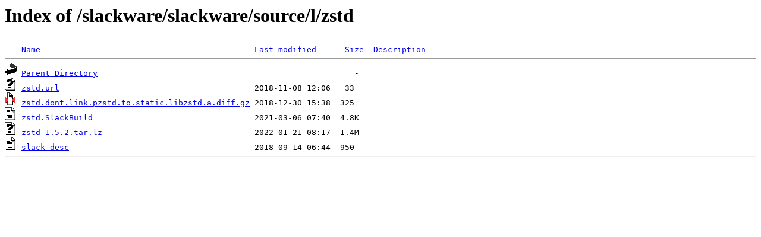

--- FILE ---
content_type: text/html;charset=ISO-8859-1
request_url: http://rsync1.au.gentoo.org/slackware/slackware/source/l/zstd/?C=D;O=D
body_size: 1376
content:
<!DOCTYPE HTML PUBLIC "-//W3C//DTD HTML 3.2 Final//EN">
<html>
 <head>
  <title>Index of /slackware/slackware/source/l/zstd</title>
 </head>
 <body>
<h1>Index of /slackware/slackware/source/l/zstd</h1>
<pre><img src="/icons/blank.gif" alt="Icon "> <a href="?C=N;O=A">Name</a>                                             <a href="?C=M;O=A">Last modified</a>      <a href="?C=S;O=A">Size</a>  <a href="?C=D;O=A">Description</a><hr><img src="/icons/back.gif" alt="[PARENTDIR]"> <a href="/slackware/slackware/source/l/">Parent Directory</a>                                                      -   
<img src="/icons/unknown.gif" alt="[   ]"> <a href="zstd.url">zstd.url</a>                                         2018-11-08 12:06   33   
<img src="/icons/compressed.gif" alt="[   ]"> <a href="zstd.dont.link.pzstd.to.static.libzstd.a.diff.gz">zstd.dont.link.pzstd.to.static.libzstd.a.diff.gz</a> 2018-12-30 15:38  325   
<img src="/icons/text.gif" alt="[TXT]"> <a href="zstd.SlackBuild">zstd.SlackBuild</a>                                  2021-03-06 07:40  4.8K  
<img src="/icons/unknown.gif" alt="[   ]"> <a href="zstd-1.5.2.tar.lz">zstd-1.5.2.tar.lz</a>                                2022-01-21 08:17  1.4M  
<img src="/icons/text.gif" alt="[TXT]"> <a href="slack-desc">slack-desc</a>                                       2018-09-14 06:44  950   
<hr></pre>
</body></html>
